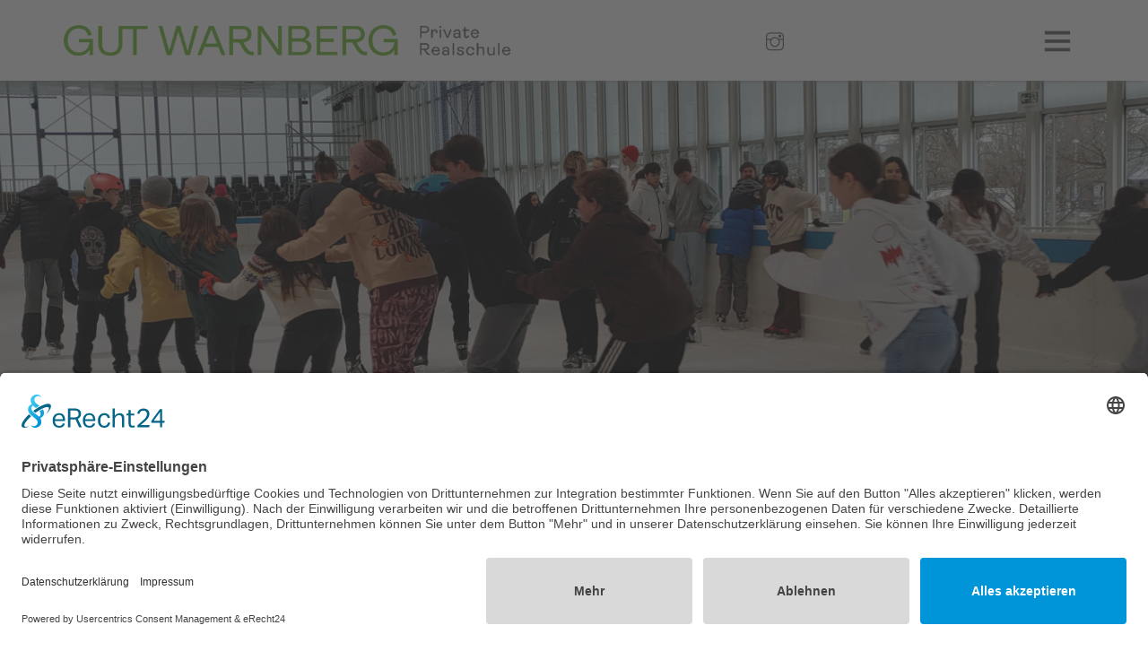

--- FILE ---
content_type: text/html; charset=UTF-8
request_url: https://www.rs-gutwarnberg.de/aktuell/2023/eislaufen.php
body_size: 8582
content:
<!DOCTYPE HTML>
<html lang="de">
	<head>		<meta charset="utf-8"> 	
						<script id="usercentrics-cmp" async data-eu-mode="true" data-settings-id="ctmzIcB7E" src="https://app.eu.usercentrics.eu/browser-ui/latest/loader.js"></script>
				<script type="application/javascript" src="https://sdp.eu.usercentrics.eu/latest/uc-block.bundle.js"></script>
			<title>Eislaufen | Private Realschule Gut Warnberg</title>
<meta name="description" content="Impressionen" />
			<base href="https://www.rs-gutwarnberg.de/">
			<meta name="publisher" content="Private Realschule Gut Warnberg München Solln">
						<meta property="og:title" content="Eislaufen">
			<meta property="og:description" content="Impressionen">				<meta property="og:image" content="https://www.rs-gutwarnberg.de/__we_thumbs__/12/3023_eis_2000.jpg?m=1678104097">
				<meta property="og:image:width" content="1200" /> 
				<meta property="og:image:height" content="496" />
				
			<meta property="og:type" content="website">
			<meta property="og:url" content="https://www.rs-gutwarnberg.de/aktuell/2023/eislaufen.php">
			<meta name="robots" content="index, follow" />		
			<meta name="viewport" content="width=device-width, initial-scale=1">	
			<meta name="color-scheme" content="light dark"> 	
			<meta name="apple-mobile-web-app-capable" content="yes"/>		
			<link rel="canonical" href="https://www.rs-gutwarnberg.de/aktuell/2023/eislaufen.php"/>	
			<link rel="shortcut icon" href="/favicon.ico" />			<link rel="apple-touch-icon" sizes="57x57" href="/img/favicons/apple-icon-57x57.png">
			<link rel="apple-touch-icon" sizes="60x60" href="/img/favicons/apple-icon-60x60.png">
			<link rel="apple-touch-icon" sizes="72x72" href="/img/favicons/apple-icon-72x72.png">
			<link rel="apple-touch-icon" sizes="76x76" href="/img/favicons/apple-icon-76x76.png">
			<link rel="apple-touch-icon" sizes="114x114" href="/img/favicons/apple-icon-114x114.png">
			<link rel="apple-touch-icon" sizes="120x120" href="/img/favicons/apple-icon-120x120.png">
			<link rel="apple-touch-icon" sizes="144x144" href="/img/favicons/apple-icon-144x144.png">
			<link rel="apple-touch-icon" sizes="152x152" href="/img/favicons/apple-icon-152x152.png">
			<link rel="apple-touch-icon" sizes="180x180" href="/img/favicons/apple-icon-180x180.png">
			<link rel="icon" type="image/png" sizes="192x192"  href="/img/favicons/android-icon-192x192.png">
			<link rel="icon" type="image/png" sizes="32x32" href="/img/favicons/favicon-32x32.png">
			<link rel="icon" type="image/png" sizes="96x96" href="/img/favicons/favicon-96x96.png">
			<link rel="icon" type="image/png" sizes="16x16" href="/img/favicons/favicon-16x16.png">
			<link rel="manifest" href="/img/favicons/manifest.json">
			<meta name="facebook-domain-verification" content="3zyeysyckco8wyazzduzyq8rcpfr7y" />
			<meta name="msapplication-TileColor" content="#ffffff">
			<meta name="msapplication-TileImage" content="/img/favicons/ms-icon-144x144.png">
			<meta name="theme-color" content="#ffffff">
			<style>
				/*--------------------------------------------------------------
1. FONTS
--------------------------------------------------------------*/
@font-face {
	font-family: "AmbitRegular";
	src: url("/fonts/AmbitRegular.woff2") format("woff2"),
		url("/fonts/AmbitRegular.woff") format("woff");
	font-display: swap;
}
@font-face {
	font-family: "AmbitSemibold";
	src: url("/fonts/AmbitSemiBold.woff2") format("woff2"),
		url("/fonts/AmbitSemiBold.woff") format("woff");
	font-display: swap;
}
@font-face {
	font-family: "AmbitBold";
	src: url("/fonts/AmbitBold.woff2") format("woff2"),
		url("/fonts/AmbitBold.woff") format("woff");
	font-display: swap;
}
@font-face {
	font-family: "AmbitLight";
	src: url("/fonts/AmbitLight.woff2") format("woff2"),
		url("/fonts/AmbitLight.woff") format("woff");
	font-display: swap;
}
@font-face {
	font-family: "AmbitItalic";
	src: url("/fonts/AmbitItalic.woff2") format("woff2"),
		url("/fonts/AmbitItalic.woff") format("woff");
	font-display: swap;
}


/*--------------------------------------------------------------
2. RESET & BOX-SIZING & SKIP LINK
--------------------------------------------------------------*/
/* Reset all margins, paddings, borders, and inherit font settings */
html, body, span, div, applet, object, iframe,
h1, h2, h3, h4, h5, h6, p, blockquote, pre, a, abbr, acronym,
address, big, cite, code, del, dfn, em, img, ins, kbd, q, s, samp,
small, strike, strong, sub, sup, tt, var, b, u, i, center,
dl, dt, dd, ol, ul, li, fieldset, form, label, legend, main,
table, caption, tbody, tfoot, thead, tr, th, td, article,
aside, canvas, details, embed, figure, figcaption, footer,
header, hgroup, menu, nav, output, ruby, section, summary,
time, mark, audio, video {
	margin: 0;
	padding: 0;
	border: 0;
	font-size: 100%;
	font: inherit;
	vertical-align: baseline;
}

/* HTML5 display-role reset */
article, aside, details, figcaption, figure,
footer, header, hgroup, main, menu, nav, section {
	display: block;
}

/* Box-sizing: include padding and border in element’s total width/height */
*, *::before, *::after {
	box-sizing: border-box;
}

.skip-link {
	position: absolute;
	top: -40px;
	left: 0;
	background: var(--main-color);
	color: #fff;
	padding: 8px;
	z-index: 100;
	transition: top .3s;
}
.skip-link:focus {
	top: 0;
}

/*--------------------------------------------------------------
3. CSS VARIABLES
--------------------------------------------------------------*/
:root {
	--main-color:  #74bc3a;
	--header-color:#636363;
	--pink-color:  #be4949;
	--orange-color:#f78a32;
	--yellow-color:#e9c047;
	--blue-color:  #46718e;
}


/*--------------------------------------------------------------
4. SELECTION HIGHLIGHT
--------------------------------------------------------------*/
::selection {
	color: #fff;
	background: var(--blue-color);
}
::-moz-selection {
	color: #fff;
	background: var(--blue-color);
}


/*--------------------------------------------------------------
5. BASE ELEMENTS
--------------------------------------------------------------*/
/* Page setup */
html, body {
	height: 100%;
	background: #fff;
	color: #000;
	font-size: 1rem;
	line-height: 1.4;
	font-weight: normal;
	font-family: 'AmbitRegular', Arial, Helvetica, sans-serif;
	text-size-adjust: 100%;
	-webkit-font-smoothing: antialiased;
	animation: fadeIn 400ms ease-in-out both;
}

/* Lists & tables */
ol, ul {
	margin: 0 0 1em 1em;
}
table {
	border-collapse: collapse;
	border-spacing: 0;
}

/* Typography */
strong, b { font-family: 'AmbitSemibold'; }
i, em   { font-family: 'AmbitItalic'; }
p {
	margin: 0 0 1rem 0;
	font-size: 1.2rem;
}

/* Images */
img {
	max-width: 100%;
	height: auto;
	border: 0;
}

/* Links */
a, a:link, a:visited {
	color: var(--main-color);
	text-decoration: none;
	transition: all .15s ease-in-out;
}
a:hover, a:active {
	color: var(--blue-color);
}
a:focus {
	outline: 0;
}


/* Headings */
h1, h2, h3, h4, h5, h6 {
	font-family: 'AmbitSemibold';
	font-weight: normal;
	margin: 0;
	padding: 0;
	color: #000;
}
h1 {
	font-size: 2.5rem;
	line-height: 1.3;
	margin-bottom: 2rem;
}
h2 {
	font-size: 1.5rem;
	line-height: 1.3;
	margin: 1.5rem 0 1.25rem;
}
h3 {
	font-size: 1.25rem;
	line-height: 1.3;
	margin: 1.25rem 0;
}
h4 {
	font-size: 1.25rem;
	line-height: 1.3;
	margin: 1.25rem 0;
	color: #636363;
}

/* Horizontal rule */
hr {
	border: 0;
	border-top: 2px solid var(--main-color);
	background: var(--main-color);
	height: 2px;
	margin: 40px 0 30px;
}


/*--------------------------------------------------------------
6. UTILITIES 
--------------------------------------------------------------*/
/* Text color utilities */
.green { color: var(--main-color); }
.blue  { color: #05125b; }
.grey  { color: #999; }
.grey a { text-decoration: none !important; }

/* Text alignment */
.center { text-align: center; }

/* Text size override */
.small {
	font-size: 1rem !important;
}
/* Caption Text  */
.bu {color: #999; font-size: 0.87em; margin: 0.5em 0; padding: 0 0 1em 0; line-height: 120%;}

/* Arrow link (hover) */
.arrow:hover {
	text-decoration: none;
	color: var(--blue-color);
}

/* Date display */
.date {
	margin: 25px 0;
	color: #999;
	letter-spacing: 1px;
}


/*--------------------------------------------------------------
7. COMPONENTS
--------------------------------------------------------------*/
/* Button */
.button {
	background: var(--main-color);
	color: #fff !important;
	display: inline-block;
	padding: 5px 10px;
	font-size: 0.87rem;
	text-transform: uppercase;
	transition: all .3s ease;
}
.button:hover {
	opacity: 0.8;
}

/* Videos note */
.videos {
	margin: 0 0 30px;
	font-size: 0.8rem !important;
	color: #999;
}

/* Cookie consent opt-out marketing */
.cookie-consent__opt-out--marketing {
	border: 1px solid var(--main-color);
	padding: 2rem 1rem 1rem;
	margin-bottom: 1rem;
	text-align: center;
}


/*--------------------------------------------------------------
8. LAYOUT CONTAINERS
--------------------------------------------------------------*/
.responsiveContainer {
	position: relative;
	padding-bottom: 66%;
	height: 0;
	overflow: hidden;
}
.responsiveContainer iframe {
	position: absolute;
	top: 0; left: 0;
	width: 100%; height: 100%;
}

#container {
	margin: 60px auto 0;
	width: 100%;
	position: relative;
	overflow: auto;
}


/*--------------------------------------------------------------
9. HEADER
--------------------------------------------------------------*/
#header {
	position: fixed;
	top: 0; left: 0; right: 0;
	height: 70px;
	background: #fff;
	z-index: 20;
	box-shadow: 0 5px 5px -5px rgba(153,153,153,1);
}

.logo-button-wrapper {
	display: flex;
	justify-content: space-between;
	align-items: center;
	height: 70px;
	width: 100%;
}

.logo-wrapper {
	display: flex;
	align-items: center;
	padding-left: 10px;
}
#logo a {
	display: flex;
	align-items: center;
	transition: all .35s ease-in-out;
}
#logo a:hover {
	opacity: .8;
}
#logo img {
	width: 300px;
	height: auto;
}

#claim {
	padding: 4px 0 0 10px;
	font-size: 1.5rem;
	color: var(--main-color);
}
.instagram {
	padding: 6px 0 0 10px;
}

#navi-button {
	display: inline-block;
	padding: 15px;
	background: none;
	border: 0;
	color: var(--header-color);
	font-size: 1.5rem;
	cursor: pointer;
	transition: all .35s ease-in-out;
	z-index: 21;
}
#navi-button:hover {
	opacity: .8;
}
#navi-button:focus {
	outline: 0;
}

/*--------------------------------------------------------------
10. MAIN CONTENT
--------------------------------------------------------------*/
#content {
	width: 100%;
	min-height: 600px;
	margin: 0 auto;
	display: block;
	padding: 0;
}
#content .content-wrapper,
#content .content-wrapper-1200,
#content .content-wrapper-1500,
#content .content-wrapper-2col {
	margin: 30px auto;
	width: 100%;
	padding: 0 10px;
}
#content .margin-content {
	margin: 60px auto;
}

#content h1, #content h2, #content h3 {
	font-size: 1.8rem;
	line-height: 1.2;
	margin-bottom: 1rem;
	color: var(--main-color);
	font-family: 'AmbitSemibold';
}
#content h2 a {
	text-decoration: none;
}
#content h4 {
	font-size: 1.4rem;
	line-height: 1.2;
	margin-bottom: 1rem;
	font-family: 'AmbitSemibold';
}
#content p {
	hyphens: auto;
	font-size: 1.2rem;
	line-height: 1.4;
}
#content .content-col2 {
	border-top: 2px solid var(--main-color);
	margin-top: 60px;
	padding-top: 30px;
}


/*--------------------------------------------------------------
11. HERO SECTION
--------------------------------------------------------------*/
#bigimage {
	position: relative;
	width: 100%;
	height: 30vh;
	display: flex;
	align-items: flex-end;
	margin: 0 auto;
}
#bigimage .headline {
	display: flex;
	align-items: flex-end;
	padding: 0 3px;
	width: 100%;
	animation: anim-header 4s 1 ease;
}
#bigimage .headline h1 {
	font-family: 'AmbitSemibold';
	font-size: 3rem;
	line-height: 0.95;
	color: #fff;
	margin-bottom: -7px;
	padding-left: 5px;
	text-transform: uppercase;
	display: inline;
}
@keyframes anim-header {
	0%   { transform: translate3d(0,60px,0); opacity: 0; }
	50%,100% { transform: translate3d(0,0,0); opacity: 1; }
}


/*--------------------------------------------------------------
12. BLOCKQUOTE
--------------------------------------------------------------*/
blockquote {
	position: relative;
	padding: 1em;
}
blockquote p {
	color: var(--main-color);
	font-size: 2.2rem !important;
	quotes: "\201C""\201D""\2018""\2019";
}


/*--------------------------------------------------------------
13. FOOTER
--------------------------------------------------------------*/
#footer {
	background: var(--blue-color);
	color: #fff;
	letter-spacing: 1px;
	padding: 30px 10px 60px;
	margin: 60px auto 0;
	overflow: auto;
}
#footer ul {
	list-style: none;
	width: 100%;
	margin: 0;
}
#footer ul li,
#footer p {
	font-size: 1.2rem;
	line-height: 2;
	width: 100%;
}
#footer a, #footer a:visited {
	color: #fff;
	transition: all .35s ease-in-out;
}
#footer a:hover, #footer a:active, #footer a.aktiv {
	opacity: .7;
	text-decoration: none;
}


/*--------------------------------------------------------------
14. SCROLL-TO-TOP BUTTON
--------------------------------------------------------------*/
.cd-top {
	position: fixed;
	bottom: 30px; right: 30px;
	width: 40px; height: 40px;
	border-radius: 50%;
	box-shadow: 0 0 10px rgba(0,0,0,0.15);
	background: #ccc url(/img/layout/cd-top-arrow.svg) no-repeat center 50%;
	overflow: hidden;
	text-indent: 100%;
	white-space: nowrap;
	visibility: hidden;
	opacity: 0;
	transition: opacity .3s 0s, visibility 0s .3s;
}
.cd-top.cd-is-visible,
.cd-top.cd-fade-out,
.no-touch .cd-top:hover {
	transition: opacity .3s 0s, visibility 0s 0s;
}
.cd-top.cd-is-visible {
	visibility: visible;
	opacity: .8;
}
.cd-top.cd-fade-out {
	opacity: .8;
}
.no-touch .cd-top:hover,
.cd-top:hover {
	background: #4d4d4d url(/img/layout/cd-top-arrow.svg) no-repeat center 50%;
	transition: all .2s ease-in-out;
	opacity: 1;
}


/*--------------------------------------------------------------
15. ANIMATIONS
--------------------------------------------------------------*/
.animated {
	animation-duration: 1s;
	animation-fill-mode: both;
}
.animated.infinite {
	animation-iteration-count: infinite;
}

/* Slide In Down */
@keyframes slideInDown {
	from { transform: translate3d(0,-100%,0); visibility: visible; }
	to   { transform: translate3d(0,0,0); }
}
.slideInDown {
	animation-name: slideInDown;
}

/* Fade In */
@keyframes fadeIn {
	0% { opacity: 0; }
	100% { opacity: 1; }
}
.fadeIn {
	animation-name: fadeIn;
}

/* Fade Out */
@keyframes fadeOut {
	from { opacity: 1; }
	to   { opacity: 0; }
}
.fadeOut {
	animation-name: fadeOut;
}


/*--------------------------------------------------------------
16. MEDIA QUERIES
--------------------------------------------------------------*/
/* Normal screens ≥ 800px */
@media only screen and (min-width: 800px) {
	a:focus, button:focus {
		outline: 2px solid var(--main-color);
		outline-offset: 4px;
	}
	#container {
		max-width: 2500px;
		overflow: visible;
		margin: 0 auto;
	}
	#header {
		position: sticky;
		height: 90px;
	}
	.logo-button-wrapper {
		padding: 10px 50px;
		height: 90px;
		width: auto;
	}
	.logo-wrapper { padding: 0; }
	#logo img { width: 500px; }
	#navi-button { font-size: 2rem; }
	.close {color: #fff !important}	
	#claim {
		display: block;
		padding: 10px 10px 2px 40px;
		letter-spacing: 1px;
		font-size: 2rem;
	}
	.small { font-size: 1.2rem; } /* legacy */
	#content {
		display: flex;
		flex-direction: column;
		justify-content: center;
	}
	#content h1 { font-size: 3.15rem; }
	#content h2, #content h3 { font-size: 2.25rem; }
	#content p, #content h4 {
		font-size: 1.5rem;
		line-height: 1.3;
	}
	#content .content-wrapper,
	#content .content-wrapper-2col {
		max-width: 860px;
		padding: 0 30px;
		margin: 60px auto;
	}
	#content .margin-content {
		margin: 60px auto !important;
	}
	#bigimage {
		height: 82vh;
		max-height: 650px;
	}
	#bigimage .headline { max-width: 820px; padding: 0 3px; }
	#bigimage .headline h1 {
		font-size: 5rem;
		margin-bottom: -11px;
	}
	.cols2 { column-count: 2; column-gap: 1rem; }
	.cols3 { column-count: 3; column-gap: 1rem; }

	.cd-top {
		bottom: 40px;
		right: 40px;
	}
}

/* Wider screens ≥ 1025px */
@media only screen and (min-width: 1025px) {
	#content .content-wrapper-1200 {
		max-width: 1260px;
		margin: 0 auto;
		padding: 0 30px;
	}
	#content .content-wrapper-1500 {
		max-width: 1620px;
		margin: -30px auto;
		padding: 0 60px;
	}
	#bigimage .headline h1 {
		font-size: 7rem;
		margin-bottom: -20px;
	}
}

/* Even wider ≥ 1280px */
@media only screen and (min-width: 1280px) {
	#content .content-wrapper-2col {
		display: flex;
		justify-content: space-between;
		max-width: 1520px;
		margin: 60px auto;
		padding: 0 60px;
	}
	#content .content-col1 {
		width: 60%;
		padding-right: 60px;
	}
	#content .content-col2 {
		width: 40%;
		margin: 0;
		padding: 0;
		border: 0;
	}
	#content .content-col2 h2 {
		color: #000;
		font-size: 1.4rem;
		font-weight: 600;
	}
	.logo-button-wrapper {
		padding: 10px 70px;
	}
	#footer ul {
		max-width: 1200px;
	}
	#footer li, #footer p {
		font-size: 1.5rem;
	}
	#bigimage .headline h1 {
		font-size: 9rem;
		margin-bottom: -22px;
	}
	/* Footer*/
	#footer {
		margin: 0 auto;
		padding: 60px 60px 90px 60px;
		font-family:'AmbitLight';
	}
	.footer-wrapper {
		margin: 0 auto;
		width: 100%;
		max-width: 1200px;
	}
	#footer ul {
		margin: 0 auto;
		width: 100%;
		display: flex;
		flex-wrap: wrap;
		padding: 0;
	}
	#footer ul li {
		flex: 1 1 20%;
	}
	#footer li, #footer p {
		font-size: 1.5rem;		
	}
	#footer56 {order: 1; font-family:'AmbitRegular'; /*Pädagogik*/}	
	#footer95 {order: 2; padding-left: 70px; /*Home*/}	
	#footer88 {order: 3; /*Schüler werden*/}
	#footer92 {order: 4; /*Kontakt*/}	
	#footer97 {order: 5; /*Impressum*/}	

	#footer86 {order: 6;	font-family:'AmbitRegular'; /*Konzept*/}	
	#footer94 {order: 7; padding-left: 70px; /*News*/}	
	#footer89 {order: 8; /*Team*/}	
	#footer90 {order: 9; /*Intern*/}		
	#footer100 {order: 10; /*Datenschutz*/ }	

	#footer87 {order: 11; 	font-family:'AmbitRegular'; /*Schwerpunkte*/}	
	#footer93 {order: 12; padding-left: 70px; /*Kalender*/}		
	#footer96 {order: 13; /*Lehrer werden*/}	
	#footer98 {order: 14; /*Facebook*/}	
	#footer99 { order: 15;  /*Barrierefreiheit*/}

	#footer p.facebook {
		text-align: center;	
	}	

}

/* Ultra-wide ≥ 1500px */
@media only screen and (min-width: 1500px) {
	#bigimage .headline h1 {
		font-size: 10rem;
	}
}


/*--------------------------------------------------------------
17. PRINT STYLES
--------------------------------------------------------------*/
@media print {
	* {
		background: transparent !important;
		color: #000 !important;
		text-shadow: none;
		font-size: 12pt;
	}
	@page {
		size: 21cm 29.7cm;
		padding: 1cm;
	}
	#navi, #aside, #footer, #social, #suche {
		display: none;
	}
	#content {
		width: 100%;
		margin: 0 auto;
		padding: 0;
	}
	.print-only {
		clear: both;
		margin: 2em 0;
	}
}

/*--------------------------------------------------------------
18. STYLES REDUCE MOTION
--------------------------------------------------------------*/
@media (prefers-reduced-motion: reduce) {
	*, *::before, *::after {
		animation: none !important;
		transition: none !important;
	}
}/*---------------------------- Navigation ---------------------------*/

#menu {
	width: 100%;
	margin: 0;
	padding: 0;
	display: none;
	font-size: 1rem;
	background: var(--pink-color);
	z-index: 20;
	overflow: auto;
}	

#menu .menu-wrapper {
	display: block;
	padding: 30px 0;		
	width: 100%;
}	

#menu ul {
	width: 100%;	
	margin: 0;
	padding: 0;		
	display: flex;
	flex-wrap: wrap;
}	

#menu ul li {
	margin: 0;
	padding: 0;	
	line-height: 150%;	
	list-style: none;		
	flex: 1 1 50%;
	font-size: 1.1rem;
}	

#menu ul li#id56, #menu ul li#id86, #menu ul li#id87 {
	flex-basis: 100%;	
	font-size: 1.5rem;
}

#menu ul li#id87 {
	padding-bottom: 1rem;
	margin-bottom: 1rem;
	border-bottom: 1px solid #fff;
}

#menu ul li a, #menu ul li a:link, #menu ul li a:visited {
	display: block;
	padding: 5px 10px;
	text-decoration: none;
	color: #fff;
	transition: all .35s ease-in-out;			
}

#menu ul li a.current, #menu ul li a:hover, #menu ul li a:active {
	color: var(--yellow-color);
	text-decoration: none;
}

#menu ul li#id56 a, #menu ul li#id86 a, #menu ul li#id87 a {
	color: var(--yellow-color);
}

#menu ul li#id56 a:hover, #menu ul li#id86 a:hover, #menu ul li#id87 a:hover {
	color: #fff	
}	

#menu ul li ul {
	display: none;
}

#id56 {order: 1; /*Pädagogik*/}	
#id86 {order: 2 /*Konzept*/}	
#id87 {order: 3 /*Schwerpunkte*/}	

#id95 {order: 4; /*Home*/}	
#id88 {order: 5; /*Schüler werden*/}	

#id94 {order: 6; /*News*/}	
#id89 {order: 7; /*Team*/}

#id93 {order: 8; /*Kalender*/}	
#id96 {order: 9; /*Lehrer werden*/}		

#id90 {order: 10; /*Intern*/}	
#id92 {order: 11; /*Kontakt*/}	

#id97, #id98, #id99, #id100 {display: none; /*Impressum, Facebook*/}	

@media only screen and (min-width: 800px) {

	#menu {
		position: fixed;
		top: 0;
		right: 0;
		width: 90%;
		height: 100vh;
		margin: 0;
		padding: 0;
		font-size: 4vh;
		background: rgba(190,73,73,.95);	
	}	

	#menu .menu-wrapper {
		display: flex;
		justify-content: center;
		align-items: center;
		padding: 0 60px;		
		height: 100%;
	}	

	#menu ul li {	
		font-size: 3vh;
		flex: 0 0 33.33%;				
	}	

	#menu ul li#id56, #menu ul li#id86, #menu ul li#id87 {
		font-size: 8vh;
	}

	#menu ul li#id87 {
		padding-bottom: 2rem;
		margin-bottom: 2rem;
	}

	#id56 {order: 1; /*Pädagogik*/}	
	#id86 {order: 2 /*Konzept*/}	
	#id87 {order: 3 /*Schwerpunkte*/}	

	#id95 {order: 4; /*Home*/}	
	#id88 {order: 5; /*Schüler werden*/}	
	#id92 {order: 6; /*Kontakt*/}	

	#id94 {order: 7; /*News*/}	
	#id89 {order: 8; /*Team*/}
	#id90 {order: 9; /*Intern*/}	

	#id93 {order: 10; /*Kalender*/}		
	#id96 {order: 11; /*Lehrer werden*/}	
	#id98 {order: 12; display: inline; /*Facebook*/}	

}

@font-face {
	font-family: 'themify';
	src:url('/fonts/themify.eot?-fvbane');
	src:url('/fonts/themify.eot?#iefix-fvbane') format('embedded-opentype'),
		url('/fonts/themify.woff?-fvbane') format('woff'),
		url('/fonts/themify.ttf?-fvbane') format('truetype'),
		url('/fonts/themify.svg?-fvbane#themify') format('svg');
	font-weight: normal;
	font-style: normal;
	font-display: swap;	
}

[class^="ti-"], [class*=" ti-"] {
	font-family: 'themify';
	speak: none;
	font-style: normal;
	font-weight: normal;
	font-variant: normal;
	text-transform: none;
	line-height: 1;
	/* Better Font Rendering =========== */
	-webkit-font-smoothing: antialiased;
	-moz-osx-font-smoothing: grayscale;
}

.ti-menu:before {
	content: "\e68e";
}
.ti-close:before {
	content: "\e646";
}
.ti-arrow-right:before {
	content: "\e628";
}
.ti-gallery:before {
	content: "\e71e";
}
.ti-youtube:before {
	content: "\e728";
}
.ti-instagram:before {
	content: "\e73d";
	color: var(--header-color);
  font-size: 20px;
}
.ti-facebook:before {
	content: "\e741";
}
.ti-twitter-alt:before {
	content: "\e74b";
}
.ti-email:before {
	content: "\e75a";
}
[data-aos][data-aos][data-aos-duration="100"],
body[data-aos-duration="100"] [data-aos] {
    transition-duration: .1s
}

[data-aos][data-aos][data-aos-delay="100"],
body[data-aos-delay="100"] [data-aos] {
    transition-delay: 0s
}

[data-aos][data-aos][data-aos-delay="100"].aos-animate,
body[data-aos-delay="100"] [data-aos].aos-animate {
    transition-delay: .1s
}

[data-aos][data-aos][data-aos-duration="150"],
body[data-aos-duration="150"] [data-aos] {
    transition-duration: .15s
}

[data-aos][data-aos][data-aos-delay="150"],
body[data-aos-delay="150"] [data-aos] {
    transition-delay: 0s
}

[data-aos][data-aos][data-aos-delay="150"].aos-animate,
body[data-aos-delay="150"] [data-aos].aos-animate {
    transition-delay: .15s
}

[data-aos][data-aos][data-aos-duration="500"],
body[data-aos-duration="500"] [data-aos] {
    transition-duration: .5s
}

[data-aos][data-aos][data-aos-delay="500"],
body[data-aos-delay="500"] [data-aos] {
    transition-delay: 0s
}

[data-aos][data-aos][data-aos-delay="500"].aos-animate,
body[data-aos-delay="500"] [data-aos].aos-animate {
    transition-delay: .5s
}

[data-aos][data-aos][data-aos-duration="700"],
body[data-aos-duration="700"] [data-aos] {
    transition-duration: .7s
}

[data-aos][data-aos][data-aos-delay="700"],
body[data-aos-delay="700"] [data-aos] {
    transition-delay: 0s
}

[data-aos][dta-aos][data-aos-delay="700"].aos-animate,
body[data-aos-delay="700"] [data-aos].aos-animate {
    transition-delay: .7s
}


[data-aos][data-aos][data-aos-easing=linear],
body[data-aos-easing=linear] [data-aos] {
    transition-timing-function: cubic-bezier(.25, .25, .75, .75)
}

[data-aos][data-aos][data-aos-easing=ease],
body[data-aos-easing=ease] [data-aos] {
    transition-timing-function: ease
}

[data-aos][data-aos][data-aos-easing=ease-in],
body[data-aos-easing=ease-in] [data-aos] {
    transition-timing-function: ease-in
}

[data-aos][data-aos][data-aos-easing=ease-out],
body[data-aos-easing=ease-out] [data-aos] {
    transition-timing-function: ease-out
}

[data-aos][data-aos][data-aos-easing=ease-in-out],
body[data-aos-easing=ease-in-out] [data-aos] {
    transition-timing-function: ease-in-out
}

[data-aos][data-aos][data-aos-easing=ease-in-back],
body[data-aos-easing=ease-in-back] [data-aos] {
    transition-timing-function: cubic-bezier(.6, -.28, .735, .045)
}

[data-aos][data-aos][data-aos-easing=ease-out-back],
body[data-aos-easing=ease-out-back] [data-aos] {
    transition-timing-function: cubic-bezier(.175, .885, .32, 1.275)
}

[data-aos][data-aos][data-aos-easing=ease-in-out-back],
body[data-aos-easing=ease-in-out-back] [data-aos] {
    transition-timing-function: cubic-bezier(.68, -.55, .265, 1.55)
}

[data-aos][data-aos][data-aos-easing=ease-in-sine],
body[data-aos-easing=ease-in-sine] [data-aos] {
    transition-timing-function: cubic-bezier(.47, 0, .745, .715)
}

[data-aos][data-aos][data-aos-easing=ease-out-sine],
body[data-aos-easing=ease-out-sine] [data-aos] {
    transition-timing-function: cubic-bezier(.39, .575, .565, 1)
}

[data-aos][data-aos][data-aos-easing=ease-in-out-sine],
body[data-aos-easing=ease-in-out-sine] [data-aos] {
    transition-timing-function: cubic-bezier(.445, .05, .55, .95)
}

[data-aos][data-aos][data-aos-easing=ease-in-quad],
body[data-aos-easing=ease-in-quad] [data-aos] {
    transition-timing-function: cubic-bezier(.55, .085, .68, .53)
}

[data-aos][data-aos][data-aos-easing=ease-out-quad],
body[data-aos-easing=ease-out-quad] [data-aos] {
    transition-timing-function: cubic-bezier(.25, .46, .45, .94)
}

[data-aos][data-aos][data-aos-easing=ease-in-out-quad],
body[data-aos-easing=ease-in-out-quad] [data-aos] {
    transition-timing-function: cubic-bezier(.455, .03, .515, .955)
}

[data-aos][data-aos][data-aos-easing=ease-in-cubic],
body[data-aos-easing=ease-in-cubic] [data-aos] {
    transition-timing-function: cubic-bezier(.55, .085, .68, .53)
}

[data-aos][data-aos][data-aos-easing=ease-out-cubic],
body[data-aos-easing=ease-out-cubic] [data-aos] {
    transition-timing-function: cubic-bezier(.25, .46, .45, .94)
}

[data-aos][data-aos][data-aos-easing=ease-in-out-cubic],
body[data-aos-easing=ease-in-out-cubic] [data-aos] {
    transition-timing-function: cubic-bezier(.455, .03, .515, .955)
}

[data-aos][data-aos][data-aos-easing=ease-in-quart],
body[data-aos-easing=ease-in-quart] [data-aos] {
    transition-timing-function: cubic-bezier(.55, .085, .68, .53)
}

[data-aos][data-aos][data-aos-easing=ease-out-quart],
body[data-aos-easing=ease-out-quart] [data-aos] {
    transition-timing-function: cubic-bezier(.25, .46, .45, .94)
}

[data-aos][data-aos][data-aos-easing=ease-in-out-quart],
body[data-aos-easing=ease-in-out-quart] [data-aos] {
    transition-timing-function: cubic-bezier(.455, .03, .515, .955)
}

[data-aos^=fade][data-aos^=fade] {
    opacity: 0;
    transition-property: opacity, transform
}

[data-aos^=fade][data-aos^=fade].aos-animate {
    opacity: 1;
    transform: translateZ(0)
}

[data-aos=fade-up] {
    transform: translate3d(0, 100px, 0)
}

[data-aos=fade-down] {
    transform: translate3d(0, -100px, 0)
}

[data-aos=fade-right] {
    transform: translate3d(-100px, 0, 0)
}

[data-aos=fade-left] {
    transform: translate3d(100px, 0, 0)
}

[data-aos^=slide][data-aos^=slide] {
    transition-property: transform
}

[data-aos^=slide][data-aos^=slide].aos-animate {
    transform: translateZ(0)
}

[data-aos=slide-up] {
    transform: translate3d(0, 100%, 0)
}

[data-aos=slide-down] {
    transform: translate3d(0, -100%, 0)
}

[data-aos=slide-right] {
    transform: translate3d(-100%, 0, 0)
}

[data-aos=slide-left] {
    transform: translate3d(100%, 0, 0)
}

				  
	/* Bigimage */	

@media only screen and (max-width: 767px) {
#bigimage {background: url("/__we_thumbs__/10/3023_eis_2000.jpg") 50% 30%/cover no-repeat;}
}

@media only screen and (min-width: 768px) {
#bigimage {background: url("/__we_thumbs__/11/3023_eis_2000.jpg") 50% 30%/cover no-repeat;}
}	

@media only screen and (min-width: 1024px) {
#bigimage {background: url("/__we_thumbs__/12/3023_eis_2000.jpg") 50% 30%/cover no-repeat;}
}	

@media only screen and (min-width: 1200px) {
#bigimage {background: url("/__we_thumbs__/13/3023_eis_2000.jpg") 50% 30%/cover no-repeat;}
}	

@media only screen and (min-width: 1500px) {
#bigimage {background: url("/img/2023/eis_2000.jpg") 50% 30%/cover no-repeat;}
}	

/* Items */

#item-wrapper {
	margin: 0 auto;
	width: 100%;	
	padding: 30px 0;
}

#item-wrapper h3 {
	color: #000;
	margin: 0 0 10px 0;	
}

#item-wrapper p {
	margin: 0 0 10px 0;		
}

.item-wrapper {
	margin: 0 0 15px 0;
	padding: 30px 0 15px 0;
	border-top: 2px solid var(--main-color);
}

.item-date {
	margin: 0 0 10px 0;
}

.no-top-margin {
	margin-top: 0;
}

@media only screen and (min-width: 768px) {

	.item-wrapper {
		display: flex;
		justify-content: space-between;
	}

	.item-date {
		margin: 6px 30px 0 0;
		flex: 0 0 150px;
	}

	.item-headline {
		flex: 1 1 auto;
	}

	.min800 {
		width: 100%;
		height: auto;
	}

}
			</style>
						<noscript>
				<style>
					[data-aos] {
						opacity: 1 !important;
						transform: none !important;
						transition: none !important;
					}
				</style>
			</noscript>
			
	</head>
	<body>			<a class="skip-link" href="#content">Zum Inhalt springen</a>
				<div id="container">
			 
									<header id="header">
						<div class="header-wrapper">
							<div class="logo-button-wrapper">
								<div class="logo-wrapper">
									<div id="logo">
										<a aria-label="Link zur Homepage" href="/"><img aria-label="Logo Realschule Gut Warnberg" src="/img/layout/logo-gw.svg" width="677" height="50" title="Private Realschule Gut Warnberg"/></a>									</div>
								</div>
								<div class="instagram"><a aria-label="Link zu Instagram" class="ti ti-instagram" href="https://www.instagram.com/good_warnberg/"></a></div>
								<button id="navi-button" aria-label="Navigation Toggle" class="ti ti-menu"></button>
							</div>
							<nav id="menu" aria-label="Navigation">
								<div class="menu-wrapper">
									
<ul>
		<li id="id95"><a title="Homepage der Privaten Realschule Gut Warnberg" href="/">Home</a>
			</li>
	<li id="id56"><a title="Der pädagogischer Ansatz der Schule" href="/profil/">Pädagogischer Ansatz</a>
			</li>
	<li id="id86"><a title="Die Lernmethoden an der Schule" href="/profil/schulkonzept.php">Schulkonzept</a>
			</li>
	<li id="id87"><a title="Lebenspraktische Kompetenzen fördern" href="/profil/schwerpunkt-lernen.php">Unser Schwerpunkt</a>
			</li>
	<li id="id88"><a title="Alle Informationen zur Anmeldung an der Schule" href="/anmeldung/private-realschule-muenchen.php">Schüler*in werden</a>
			</li>
	<li id="id94"><a title="Berichte aus dem Schulleben" href="/aktuell/">Aktuell</a>
			</li>
	<li id="id93"><a title="Infoabende und Termine der Realschule" href="/kalender/">Kalender</a>
			</li>
	<li id="id89"><a title="Direktorat, Lehrer, Pädagogen und Mitarbeiter" href="/kontakt/team.php">Team</a>
			</li>
	<li id="id96"><a title="Bewerben Sie sich an unserer Schule" href="/kontakt/realschule-lehrer-werden.php">Lehrer*in werden</a>
			</li>
	<li id="id92"><a title="So finden Sie uns in München Solln" href="/kontakt/">Kontakt</a>
			</li>
	<li id="id90"><a title="Geschützter Bereich für Eltern und Schüler" href="/intern/login.php">Intern</a>
			</li>
	<li id="id97"><a title="Rechtliche Informationen" href="/kontakt/impressum.php">Impressum</a>
			</li>
	<li id="id100"><a title="" href="/kontakt/datenschutz.php">Datenschutz</a>
			</li>
	<li id="id99"><a title="" href="/barrierefreiheit/">Barrierefreiheit</a>
			</li>
	<li id="id98"><a title="Link zum sozialen Netzwerk" href="https://www.facebook.com/GutWarnberg/">Facebook</a>
			</li>
</ul>
								</div>
							</nav> 
						</div>
					</header> 
				    
			<main>
				  
			<div id="bigimage"></div>	
					<div id="content">   
					  

	<div class="content-wrapper">

		<h1>Eislaufen</h1>

		<p class="date">06.03.2023</p>	

		  

		  

						<br>
									<p><img class="min800" src="/img/2023/eis-home.jpg" alt="Eislaufen"/></p>
								<p><img class="min800" src="/img/2023/eis_01.jpg" alt="Impressionen"/></p>
							<p><img class="min800" src="/img/2023/eis_02.jpg" alt="Impressionen 2"/></p>
							<p><img class="min800" src="/img/2023/eis_04.jpg" alt="Impressionen 3"/></p>
						

		<br>

			

			<div id="item-wrapper">

				
							<div class="item-wrapper">
								<div class="item-date">
									<p>01.02.26</p>
								</div>
								<div class="item-headline">
									<h3><a href="/aktuell/2026/berufsorientierung.php">Berufsorientierung in der Klasse 9</a></h3>
									<p>Zukunft erleben</p>								</div>
							</div>

						
							<div class="item-wrapper">
								<div class="item-date">
									<p>21.12.25</p>
								</div>
								<div class="item-headline">
									<h3><a href="/aktuell/2025/krippenspiel-kinderheim.php">Krippenspiel im Pflegeheim</a></h3>
									<p>Die Klasse 5 im Pflegeheim Kursana Domizil Pullach</p>								</div>
							</div>

						
							<div class="item-wrapper">
								<div class="item-date">
									<p>01.12.25</p>
								</div>
								<div class="item-headline">
									<h3><a href="/aktuell/2025/kloster-schaeftlarn.php">Kloster Schäftlarn</a></h3>
									<p>Die Klasse 8 unterwegs</p>								</div>
							</div>

						
							<div class="item-wrapper">
								<div class="item-date">
									<p>01.12.25</p>
								</div>
								<div class="item-headline">
									<h3><a href="/aktuell/2025/synagogenbesuch.php">Synagogenbesuch</a></h3>
									<p>Die Klasse 6 unterwegs</p>								</div>
							</div>

						
							<div class="item-wrapper">
								<div class="item-date">
									<p>20.11.25</p>
								</div>
								<div class="item-headline">
									<h3><a href="/aktuell/2025/storytelling-poetry-slam.php">Storytelling und Poetry Slam</a></h3>
									<p>And the winners are: Julius und Leonard!</p>								</div>
							</div>

						
							<div class="item-wrapper">
								<div class="item-date">
									<p>18.11.25</p>
								</div>
								<div class="item-headline">
									<h3><a href="/aktuell/2025/actionbound.php">Wo Geographie auf IT trifft</a></h3>
									<p>Mit Actionbound auf multimedialer Erlebnistour </p>								</div>
							</div>

						
							<div class="item-wrapper">
								<div class="item-date">
									<p>11.11.25</p>
								</div>
								<div class="item-headline">
									<h3><a href="/aktuell/2025/mailand.php">Arrivederci Schule – Buongiorno Milano</a></h3>
									<p>Abschlussfahrt nach Mailand</p>								</div>
							</div>

						
							<div class="item-wrapper">
								<div class="item-date">
									<p>11.11.25</p>
								</div>
								<div class="item-headline">
									<h3><a href="/aktuell/2025/future-box.php">„Future Box“ im Deutschen Museum</a></h3>
									<p>Geographische Exkursion der K7</p>								</div>
							</div>

						
							<div class="item-wrapper">
								<div class="item-date">
									<p>03.11.25</p>
								</div>
								<div class="item-headline">
									<h3><a href="/aktuell/2025/digitale-welten.php">Digitale Welten zum Eintauchen</a></h3>
									<p>Kunst-Exkursion</p>								</div>
							</div>

						
							<div class="item-wrapper">
								<div class="item-date">
									<p>27.10.25</p>
								</div>
								<div class="item-headline">
									<h3><a href="/aktuell/2025/kennenlernfahrt.php">Kennenlernfahrt</a></h3>
									<p>Erkundung der Stadt Kempten</p>								</div>
							</div>

						
							<div class="item-wrapper">
								<div class="item-date">
									<p>23.09.25</p>
								</div>
								<div class="item-headline">
									<h3><a href="/aktuell/2025/herausforderung-artikel.php">Mit kleinem Geld durchs Land</a></h3>
									<p>Pressespiegel</p>								</div>
							</div>

						   

				<hr class="no-top-margin">

				<p><a href="/aktuell/"><span class="ti ti-arrow-right small"></span> Alle Meldungen</a></p>

			</div>

		   

	</div>

				</div>
			</main>
								<footer id="footer">
						<div class="footer-wrapper">
							
<ul>
		<li id="footer95"><a href="/">Home</a>
			</li>
	<li id="footer56"><a href="/profil/">Pädagogischer Ansatz</a>
			</li>
	<li id="footer86"><a href="/profil/schulkonzept.php">Schulkonzept</a>
			</li>
	<li id="footer87"><a href="/profil/schwerpunkt-lernen.php">Unser Schwerpunkt</a>
			</li>
	<li id="footer88"><a href="/anmeldung/private-realschule-muenchen.php">Schüler*in werden</a>
			</li>
	<li id="footer94"><a href="/aktuell/">Aktuell</a>
			</li>
	<li id="footer93"><a href="/kalender/">Kalender</a>
			</li>
	<li id="footer89"><a href="/kontakt/team.php">Team</a>
			</li>
	<li id="footer96"><a href="/kontakt/realschule-lehrer-werden.php">Lehrer*in werden</a>
			</li>
	<li id="footer92"><a href="/kontakt/">Kontakt</a>
			</li>
	<li id="footer90"><a href="/intern/login.php">Intern</a>
			</li>
	<li id="footer97"><a href="/kontakt/impressum.php">Impressum</a>
			</li>
	<li id="footer100"><a href="/kontakt/datenschutz.php">Datenschutz</a>
			</li>
	<li id="footer99"><a href="/barrierefreiheit/">Barrierefreiheit</a>
			</li>
	<li id="footer98"><a href="https://www.facebook.com/GutWarnberg/">Facebook</a>
			</li>
</ul>
						</div>
					</footer>
						</div>
				
			<script defer src="/js/jquery.min.js"></script>
			<script defer src="/js/jquery.custom2021.min.js"></script>
			<script src="/js/aos.min.js"></script>
			<script>
				var lastTouchEnd = 0;
				document.addEventListener('touchend', function(event) {
					var now = (new Date()).getTime();
					if (now - lastTouchEnd <= 300) {
						event.preventDefault();
					}
					lastTouchEnd = now;
				}, false);
			</script>
			<script>
				AOS.init({
					disable: function() {
						var maxWidth = 800;
						return window.innerWidth < maxWidth;
					}
				});
			</script>
						<script type="text/plain" data-usercentrics="Google Analytics 4" async src="https://www.googletagmanager.com/gtag/js?id=G-E9K6V1D4VJ"></script>
			<script type="text/plain" data-usercentrics="Google Analytics 4" >
				window.dataLayer = window.dataLayer || [];
				function gtag(){dataLayer.push(arguments);}
				gtag('js', new Date());
				gtag('config', 'G-E9K6V1D4VJ', { 'anonymize_ip': true });
			</script>
		  	
	</body>
</html>

--- FILE ---
content_type: image/svg+xml
request_url: https://www.rs-gutwarnberg.de/img/layout/logo-gw.svg
body_size: 11641
content:
<svg xmlns="http://www.w3.org/2000/svg" xmlns:xlink="http://www.w3.org/1999/xlink" width="677.552" height="50.033" viewBox="0 0 2898 214">
  <image id="Ebene_1" data-name="Ebene 1" x="6" y="6" width="2886" height="202" xlink:href="[data-uri]"/>
</svg>


--- FILE ---
content_type: text/javascript
request_url: https://www.rs-gutwarnberg.de/js/jquery.custom2021.min.js
body_size: 122
content:
$(document).ready(function(){$("#navi-button").click(function(){$("#navi-button").toggleClass("ti-menu",120),$("#navi-button").toggleClass("ti-close",120),$("#navi-button").toggleClass("close",0),$("#menu").slideToggle(200)}),$("#sidebar").click(function(){$("#sidebar").slideToggle(50),$("#overlay").slideToggle(250)}),$("#overlay-button").click(function(){$("#overlay").slideToggle(50),$("#sidebar").slideToggle(50)}),$(".arrow").prepend("<span class='ti ti-arrow-right small'></span> "),$("a[href^='/download/']").attr("target","_blank"),$("a[href^='http://']").attr("target","_blank"),$("a[href^='https://']").attr("target","_blank"),$("#container").append('<a href="#0" class="cd-top">&#60;</a>');var t=$(".cd-top");$(window).scroll(function(){$(this).scrollTop()>300?t.addClass("cd-is-visible"):t.removeClass("cd-is-visible cd-fade-out"),$(this).scrollTop()>600&&t.addClass("cd-fade-out")}),$("#datenschutz").change(function(){$(this).prop("checked")?$("#form-button").addClass("opacity"):$("#form-button").removeClass("opacity")}),t.on("click",function(t){t.preventDefault(),$("body,html").animate({scrollTop:0},600)})});